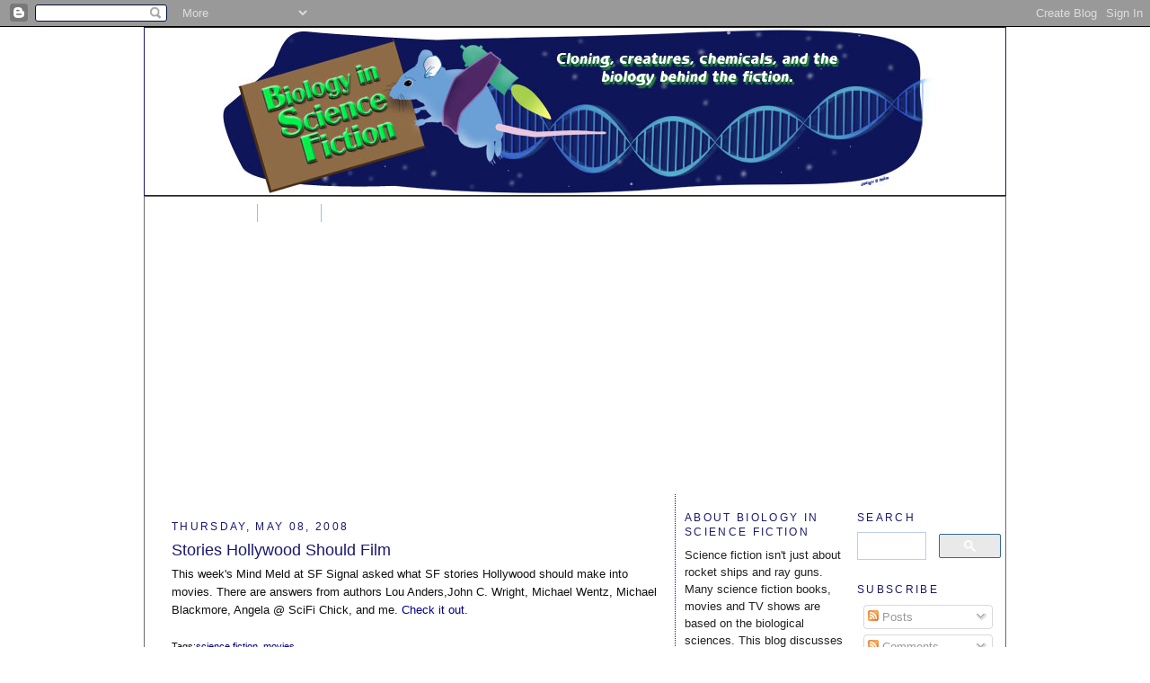

--- FILE ---
content_type: text/html; charset=UTF-8
request_url: https://blog.sciencefictionbiology.com/2008/05/stories-hollywood-should-film.html
body_size: 14563
content:
<!DOCTYPE html>
<html dir='ltr' xmlns='http://www.w3.org/1999/xhtml' xmlns:b='http://www.google.com/2005/gml/b' xmlns:data='http://www.google.com/2005/gml/data' xmlns:expr='http://www.google.com/2005/gml/expr'>
<head>
<link href='https://www.blogger.com/static/v1/widgets/2944754296-widget_css_bundle.css' rel='stylesheet' type='text/css'/>
<meta content='text/html; charset=UTF-8' http-equiv='Content-Type'/>
<meta content='blogger' name='generator'/>
<link href='https://blog.sciencefictionbiology.com/favicon.ico' rel='icon' type='image/x-icon'/>
<link href='https://blog.sciencefictionbiology.com/2008/05/stories-hollywood-should-film.html' rel='canonical'/>
<link rel="alternate" type="application/atom+xml" title="Biology in Science Fiction - Atom" href="https://blog.sciencefictionbiology.com/feeds/posts/default" />
<link rel="alternate" type="application/rss+xml" title="Biology in Science Fiction - RSS" href="https://blog.sciencefictionbiology.com/feeds/posts/default?alt=rss" />
<link rel="service.post" type="application/atom+xml" title="Biology in Science Fiction - Atom" href="https://www.blogger.com/feeds/34970069/posts/default" />

<link rel="alternate" type="application/atom+xml" title="Biology in Science Fiction - Atom" href="https://blog.sciencefictionbiology.com/feeds/4486861799596925610/comments/default" />
<!--Can't find substitution for tag [blog.ieCssRetrofitLinks]-->
<meta content='https://blog.sciencefictionbiology.com/2008/05/stories-hollywood-should-film.html' property='og:url'/>
<meta content='Stories Hollywood Should Film' property='og:title'/>
<meta content='The biological science behind the science fiction: cloning, creatures, chemicals and more.' property='og:description'/>
<meta content='nsgrwVnVDlGtHqndAShOlVfFc5cfMgS7u6zEkW5waZw=' name='verify-v1'/>
<meta content='-g810c2yPZfveHg6swPAoFPjvoSZabq_jw4udAunllY' name='google-site-verification'/>
<meta content='-g810c2yPZfveHg6swPAoFPjvoSZabq_jw4udAunllY' name='google-site-verification'/>
<meta content='pkolm' property='fb:admins'/>
<title>Biology in Science Fiction: Stories Hollywood Should Film</title>
<style id='page-skin-1' type='text/css'><!--
/*
-----------------------------------------------
Blogger Template Style
Name:     Minima
Designer: Douglas Bowman
URL:      www.stopdesign.com
Date:     26 Feb 2004
Updated by: Blogger Team
Modified by: Peggy Kolm
Three column layout code: http://www.thebeginnersbloggingguide.com/2008/05/step-2-converting-blogger-minima.html
----------------------------------------------- */
/* Variable definitions
====================
<Variable name="bgcolor" description="Page Background Color"
type="color" default="#fff">
<Variable name="headerbgcolor" description="Header Background Color"
type="color" default="#fff">
<Variable name="outerheaderbgcolor" description="Outer Header Background Color"
type="color" default="#fff">
<Variable name="contentbgcolor" description="Content Background Color"
type="color" default="#fff">
<Variable name="textcolor" description="Text Color"
type="color" default="#111">
<Variable name="linkcolor" description="Link Color"
type="color" default="#58a">
<Variable name="pagetitlecolor" description="Blog Title Color"
type="color" default="#666">
<Variable name="descriptioncolor" description="Blog Description Color"
type="color" default="#999">
<Variable name="titlecolor" description="Post Title Color"
type="color" default="#c60">
<Variable name="bordercolor" description="Border Color"
type="color" default="#ccc">
<Variable name="sidebarbgcolor" description="Sidebar Background Color"
type="color" default="#fff">
<Variable name="sidebarcolor" description="Sidebar Title Color"
type="color" default="#999">
<Variable name="sidebartextcolor" description="Sidebar Text Color"
type="color" default="#222">
<Variable name="visitedlinkcolor" description="Visited Link Color"
type="color" default="#5d5d5d">
<Variable name="bodyfont" description="Text Font"
type="font" default="normal normal 100% Georgia, Serif">
<Variable name="headerfont" description="Sidebar Title Font"
type="font"
default="normal normal 90% 'Trebuchet MS',Trebuchet,Arial,Verdana,Sans-serif">
<Variable name="pagetitlefont" description="Blog Title Font"
type="font"
default="normal normal 200% Georgia, Serif">
<Variable name="descriptionfont" description="Blog Description Font"
type="font"
default="normal normal 78% 'Trebuchet MS', Trebuchet, Arial, Verdana, Sans-serif">
<Variable name="postfooterfont" description="Post Footer Font"
type="font"
default="normal normal 78% 'Trebuchet MS', Trebuchet, Arial, Verdana, Sans-serif">
<Variable name="startSide" description="Side where text starts in blog language"
type="automatic" default="left">
<Variable name="endSide" description="Side where text ends in blog language"
type="automatic" default="right">
*/
/* Use this with templates/template-twocol.html */
body, .body-fauxcolumn-outer {
background:#ffffff;
margin:0;
color:#111111;
background-image: url(https://lh3.googleusercontent.com/blogger_img_proxy/AEn0k_tGklPozfCiC_Rpk36gr90cwTngV7DNaklv-uY8FhNw76inne7mDd4pHogqUcAPOiSgF36AUvHm3Q_i_Vmzqt-e-a9lXQ9e32Fu-8RpWVSMOFiMVAo1SDxcyzBis_GaBHf3SA=s0-d);
background-repeat: repeat-x;
font:x-small Georgia Serif;
font-size/* */:/**/small;
font-size: /**/small;
text-align: center;
}
a:link {
color:#00008b;
text-decoration:none;
}
a:visited {
color:#5d5d5d;
text-decoration:none;
}
a:hover {
color:#191970;
text-decoration:underline;
}
a img {
border-width:0;
}
/* Header
-----------------------------------------------
*/
#header-wrapper {
width:958px;
margin:0 px;
border:1px solid #191970;
background: #191970;
}
#header-inner {
background-position: center;
margin-left: auto;
margin-right: auto;
}
#header {
margin: 0px;
padding: 0px 0px 0px 0px;
text-align: center;
color:#666666;
background:#ffffff;
}
#header h1 {
margin:5px 5px 0;
padding:15px 20px .25em;
line-height:1.2em;
text-transform:uppercase;
letter-spacing:.2em;
font: normal normal 200% Verdana, sans-serif;
}
#header a {
color:#666666;
text-decoration:none;
}
#header a:hover {
color:#666666;
}
#header .description {
margin:0 5px 5px;
padding:0 20px 15px;
max-width:700px;
text-transform:uppercase;
letter-spacing:.2em;
line-height: 1.4em;
font: normal normal 78% Verdana, sans-serif;
color: #999999;
}
#header img {
margin-left: auto;
margin-right: auto;
}
/*navigation menu to main site
----------------------------------------------- */
#menu            { color: white; font: bold 18px/36px Arial;  background: url(https://lh3.googleusercontent.com/blogger_img_proxy/AEn0k_uTjoy9hLAwOq7ws1cQZEIX8ZVyZXVbjX3fApHhQeSkX4wR0wHLutWT4KQyRZGjyvYUgfOhdzVYCeUUje-T2RLXAm3Dn_toSfOLNOpf1VknMnDGLThIaLDCyYmI7BwO6tCc=s0-d); float: none; padding: 0px; }
#menu a {
color:#fff;
}
#menu li { display: inline; padding-right:15px; padding-left:15px; border-right:1px solid #91C4E1; }
#menu li a {
color:#fff;
}
#menu li a:hover { color: #0F3C64; text-decoration: none;}
#menu ul {    list-style: none;    margin: 0;}
/*clearance div class for 3 column
----------------------------------------------- */
.clear {
clear: both;
display: block;
overflow: hidden;
width: 0;
height: 0;
}
/* Outer-Wrapper
----------------------------------------------- */
#content-wrapper {
border: solid thin #696969;
width: 965 px;
}
#outer-wrapper {
width: 960px;
margin:0 auto;
padding:0px;
text-align:left;
background: #ffffff;
font: normal normal 100% Tahoma, sans-serif;
}
#main-wrapper {
width: 550px;
float: left;
background: #ffffff;
margin-right: 0px;
margin-left: 10px;
padding: 10px 10px 0 20px;
word-wrap: break-word; /* fix for long text breaking sidebar float in IE */
overflow: hidden;     /* fix for long non-text content breaking IE sidebar float */
}
#sidebar-wrapper {
width: 180px;
float: left;
padding: 0px 5px 0px 10px;
background: #ffffff;
border-left:1px dotted #191970;
word-wrap: break-word; /* fix for long text breaking sidebar float in IE */
overflow: hidden;      /* fix for long non-text content breaking IE sidebar float */
}
#newsidebar-wrapper {
width: 160px;
margin-left: 5px;
margin-right: 5px;
float: right;
border-left:none;
word-wrap: nowrap; /* fix for long text breaking sidebar float in IE */
overflow: hidden; /* fix for long non-text content breaking IE sidebar float */
}
/* Headings
----------------------------------------------- */
h2 {
margin:1.5em 0 .75em;
font:normal normal 90% Verdana, sans-serif;
line-height: 1.4em;
text-transform:uppercase;
letter-spacing:.2em;
color:#191970;
}
/* Posts
-----------------------------------------------
*/
h2.date-header {
margin:1.5em 0 .5em;
}
.post {
margin:.5em 0 1.5em;
border-bottom:1px dotted #191970;
padding-bottom:1.5em;
}
.post h3 {
margin:.25em 0 0;
padding:0 0 4px;
font-size:140%;
font-weight:normal;
line-height:1.4em;
color:#191970;
}
.post h3 a, .post h3 a:visited, .post h3 strong {
display:block;
text-decoration:none;
color:#191970;
font-weight:normal;
}
.post h3 strong, .post h3 a:hover {
color:#111111;
}
.post-body {
margin:0 0 .75em;
line-height:1.6em;
}
.post-body blockquote {
line-height:1.3em;
}
.post-footer {
margin: .75em 0;
color:#191970;
text-transform:uppercase;
letter-spacing:.1em;
font: normal normal 78% Verdana, sans-serif;
line-height: 1.4em;
}
.comment-link {
margin-left:.6em;
}
.post img {
padding:4px;
border:0px solid #191970;
}
.post blockquote {
margin:1em 20px;
}
.post blockquote p {
margin:.75em 0;
}
.post li {
padding-top:5px;
}
/* Comments
----------------------------------------------- */
#comments h4 {
margin:1em 0;
font-weight: bold;
line-height: 1.4em;
text-transform:uppercase;
letter-spacing:.2em;
color: #191970;
}
#comments-block {
margin:1em 0 1.5em;
line-height:1.6em;
}
#comments-block .comment-author {
margin:.5em 0;
}
#comments-block .comment-body {
margin:.25em 0 0;
}
#comments-block .comment-footer {
margin:-.25em 0 2em;
line-height: 1.4em;
text-transform:uppercase;
letter-spacing:.1em;
}
#comments-block .comment-body p {
margin:0 0 .75em;
}
.deleted-comment {
font-style:italic;
color:gray;
}
#blog-pager-newer-link {
float: left;
}
#blog-pager-older-link {
float: right;
}
#blog-pager {
text-align: center;
}
.feed-links {
clear: both;
line-height: 2.5em;
}
/* Sidebar Content
----------------------------------------------- */
.sidebar {
color: #222222;
line-height: 1.5em;
}
.sidebar ul {
list-style:none;
margin:0 0 0;
padding:0 0 0;
}
.sidebar li {
margin:0;
padding-top:0;
padding-right:0;
padding-bottom:.25em;
padding-left:10px;
text-indent:-7px;
line-height:1.5em;
}
.main .widget {
margin:0 0 1.5em;
padding:0 0 1.5em;
}
.sidebar .widget {
margin:0 0 .25em;
padding:0 0 .25em;
}
.main .Blog {
border-bottom-width: 0;
}
/* Profile
----------------------------------------------- */
.profile-img {
float: left;
margin-top: 0;
margin-right: 5px;
margin-bottom: 5px;
margin-left: 0;
padding: 4px;
border: 1px solid #191970;
}
.profile-data {
margin:0;
text-transform:uppercase;
letter-spacing:.1em;
font: normal normal 78% Verdana, sans-serif;
color: #191970;
font-weight: bold;
line-height: 1.6em;
}
.profile-datablock {
margin:.5em 0 .5em;
}
.profile-textblock {
margin: 0.5em 0;
line-height: 1.6em;
}
.profile-link {
font: normal normal 78% Verdana, sans-serif;
text-transform: uppercase;
letter-spacing: .1em;
}
/* Footer
----------------------------------------------- */
#footer {
width:960px;
clear:both;
margin:0 auto;
padding-top:15px;
line-height: 1.6em;
text-transform:uppercase;
letter-spacing:.1em;
text-align: center;
}

--></style>
<!-- Cookie Consent -->
<script>
  cookieOptions = {msg: "This site uses cookies to deliver its services, to analyze traffic, and potentially to personalize ads. Your IP address and user-agent are shared with Google along with performance and security metrics to ensure quality of service, generate usage statistics, detect and address abuse, and to improve Google products. Learn more to change your cookie and privacy settings for Google and other third party service providers. By using this site, you agree to its use of cookies and other data.",link: "https://blog.sciencefictionbiology.com/p/privacy-policy.html",close: "Got it!",learn: "Learn more" };</script>
<link href='https://www.blogger.com/dyn-css/authorization.css?targetBlogID=34970069&amp;zx=b6ca2522-97df-46ce-849c-87d0eeadb318' media='none' onload='if(media!=&#39;all&#39;)media=&#39;all&#39;' rel='stylesheet'/><noscript><link href='https://www.blogger.com/dyn-css/authorization.css?targetBlogID=34970069&amp;zx=b6ca2522-97df-46ce-849c-87d0eeadb318' rel='stylesheet'/></noscript>
<meta name='google-adsense-platform-account' content='ca-host-pub-1556223355139109'/>
<meta name='google-adsense-platform-domain' content='blogspot.com'/>

<!-- data-ad-client=ca-pub-9683406019363413 -->

</head>
<body>
<div class='navbar section' id='navbar'><div class='widget Navbar' data-version='1' id='Navbar1'><script type="text/javascript">
    function setAttributeOnload(object, attribute, val) {
      if(window.addEventListener) {
        window.addEventListener('load',
          function(){ object[attribute] = val; }, false);
      } else {
        window.attachEvent('onload', function(){ object[attribute] = val; });
      }
    }
  </script>
<div id="navbar-iframe-container"></div>
<script type="text/javascript" src="https://apis.google.com/js/platform.js"></script>
<script type="text/javascript">
      gapi.load("gapi.iframes:gapi.iframes.style.bubble", function() {
        if (gapi.iframes && gapi.iframes.getContext) {
          gapi.iframes.getContext().openChild({
              url: 'https://www.blogger.com/navbar/34970069?po\x3d4486861799596925610\x26origin\x3dhttps://blog.sciencefictionbiology.com',
              where: document.getElementById("navbar-iframe-container"),
              id: "navbar-iframe"
          });
        }
      });
    </script><script type="text/javascript">
(function() {
var script = document.createElement('script');
script.type = 'text/javascript';
script.src = '//pagead2.googlesyndication.com/pagead/js/google_top_exp.js';
var head = document.getElementsByTagName('head')[0];
if (head) {
head.appendChild(script);
}})();
</script>
</div></div>
<div id='fb-root'></div>
<script>(function(d, s, id) {
  var js, fjs = d.getElementsByTagName(s)[0];
  if (d.getElementById(id)) return;
  js = d.createElement(s); js.id = id;
  js.src = "//connect.facebook.net/en_US/all.js#xfbml=1&appId=159354190791834";
  fjs.parentNode.insertBefore(js, fjs);
}(document, 'script', 'facebook-jssdk'));</script>
<div id='outer-wrapper'><div id='wrap2'>
<!-- skip links for text browsers -->
<span id='skiplinks' style='display:none;'>
<a href='#main'>skip to main </a> |
      <a href='#sidebar'>skip to sidebar</a>
</span>
<div id='header-wrapper'>
<div class='header section' id='header'><div class='widget Header' data-version='1' id='Header1'>
<div id='header-inner'>
<a href='https://blog.sciencefictionbiology.com/' style='display: block'>
<img alt='Biology in Science Fiction' height='186px; ' id='Header1_headerimg' src='https://blogger.googleusercontent.com/img/b/R29vZ2xl/AVvXsEgF7wqdYqMPrhnzn7JQ1dRDab85y4qvwvL0i5CY2BWNhOCh9yDrceFmUxLwfPSc3JMxtstA1tqh7KcmzRxyfTb9oopgBIejP51weAPFYEvvot6f2bSvGR3gNYtLH3KiMW5KTnX0bA/s1600/Biology-SciFi-short.jpg' style='display: block' width='800px; '/>
</a>
</div>
</div></div>
</div>
<div id='content-wrapper'>
<div id='menu'>
<ul>
<li><a href='http://www.sciencefictionbiology.com/'> Home </a></li>
<li><a href='http://blog.sciencefictionbiology.com/'> Blog </a></li>
</ul>
</div>
<br/>
<div id='crosscol-wrapper' style='text-align:center'>
<div class='crosscol section' id='crosscol'><div class='widget HTML' data-version='1' id='HTML1'>
<div class='widget-content'>
<!-- Global site tag (gtag.js) - Google Analytics -->
<script async src="https://www.googletagmanager.com/gtag/js?id=UA-92302-13"></script>
<script>
  window.dataLayer = window.dataLayer || [];
  function gtag(){dataLayer.push(arguments);}
  gtag('js', new Date());

  gtag('config', 'UA-92302-13');
</script>
</div>
<div class='clear'></div>
</div><div class='widget HTML' data-version='1' id='HTML8'>
<div class='widget-content'>
<script async src="//pagead2.googlesyndication.com/pagead/js/adsbygoogle.js"></script>
<!-- Bio in Sci Fi Responsive -->
<ins class="adsbygoogle"
     style="display:block"
     data-ad-client="ca-pub-9683406019363413"
     data-ad-slot="7762981076"
     data-ad-format="auto"></ins>
<script>
(adsbygoogle = window.adsbygoogle || []).push({});
</script>
</div>
<div class='clear'></div>
</div></div>
</div>
<div id='main-wrapper'>
<div class='main section' id='main'><div class='widget Blog' data-version='1' id='Blog1'>
<div class='blog-posts hfeed'>

          <div class="date-outer">
        
<h2 class='date-header'><span>Thursday, May 08, 2008</span></h2>

          <div class="date-posts">
        
<div class='post-outer'>
<div class='post hentry uncustomized-post-template'>
<a name='4486861799596925610'></a>
<h3 class='post-title entry-title'>
<a href='https://blog.sciencefictionbiology.com/2008/05/stories-hollywood-should-film.html'>Stories Hollywood Should Film</a>
</h3>
<div class='post-header-line-1'></div>
<div class='post-body entry-content'>
This week's Mind Meld at SF Signal asked what SF stories Hollywood should make into movies. There are answers from authors Lou Anders,John C. Wright,  Michael Wentz, Michael Blackmore, Angela @ SciFi Chick, and me. <a href="http://www.sfsignal.com/archives/006639.html#more">Check it out</a>.<br /><br /><span style="font-size:85%;">Tags:<a href="http://technorati.com/tag/science+fiction" rel="tag">science fiction</a>, <a href="http://technorati.com/tag/movies" rel="tag">movies</a></span>
<div style='clear: both;'></div>
</div>
<div class='post-footer'>
<div class='post-share-buttons'>
<a class='goog-inline-block share-button sb-email' href='https://www.blogger.com/share-post.g?blogID=34970069&postID=4486861799596925610&target=email' target='_blank' title='Email This'><span class='share-button-link-text'>Email This</span></a><a class='goog-inline-block share-button sb-blog' href='https://www.blogger.com/share-post.g?blogID=34970069&postID=4486861799596925610&target=blog' onclick='window.open(this.href, "_blank", "height=270,width=475"); return false;' target='_blank' title='BlogThis!'><span class='share-button-link-text'>BlogThis!</span></a><a class='goog-inline-block share-button sb-twitter' href='https://www.blogger.com/share-post.g?blogID=34970069&postID=4486861799596925610&target=twitter' target='_blank' title='Share to X'><span class='share-button-link-text'>Share to X</span></a><a class='goog-inline-block share-button sb-facebook' href='https://www.blogger.com/share-post.g?blogID=34970069&postID=4486861799596925610&target=facebook' onclick='window.open(this.href, "_blank", "height=430,width=640"); return false;' target='_blank' title='Share to Facebook'><span class='share-button-link-text'>Share to Facebook</span></a><a class='goog-inline-block share-button sb-pinterest' href='https://www.blogger.com/share-post.g?blogID=34970069&postID=4486861799596925610&target=pinterest' target='_blank' title='Share to Pinterest'><span class='share-button-link-text'>Share to Pinterest</span></a>
</div>
<div class='post-footer-line post-footer-line-1'>
<span class='post-author vcard'>
</span>
<span class='post-timestamp'>
at
<a class='timestamp-link' href='https://blog.sciencefictionbiology.com/2008/05/stories-hollywood-should-film.html' rel='bookmark' title='permanent link'><abbr class='published' title='2008-05-08T23:30:00-07:00'>11:30 PM</abbr></a>
</span>
<span class='reaction-buttons'>
</span>
<span class='star-ratings'>
</span>
<span class='post-comment-link'>
</span>
<span class='post-backlinks post-comment-link'>
</span>
<span class='post-icons'>
<span class='item-action'>
<a href='https://www.blogger.com/email-post/34970069/4486861799596925610' title='Email Post'>
<img alt="" class="icon-action" height="13" src="//www.blogger.com/img/icon18_email.gif" width="18">
</a>
</span>
<span class='item-control blog-admin pid-1462633308'>
<a href='https://www.blogger.com/post-edit.g?blogID=34970069&postID=4486861799596925610&from=pencil' title='Edit Post'>
<img alt='' class='icon-action' height='18' src='https://resources.blogblog.com/img/icon18_edit_allbkg.gif' width='18'/>
</a>
</span>
</span>
</div>
<div class='post-footer-line post-footer-line-2'>
<span class='post-labels'>
Categories:
<a href='https://blog.sciencefictionbiology.com/search/label/movies' rel='tag'>movies</a>
</span>
</div>
<div class='post-footer-line post-footer-line-3'>
<span class='post-location'>
</span>
</div>
</div>
</div>
<div class='comments' id='comments'>
<a name='comments'></a>
<h4>1 comment:</h4>
<div class='comments-content'>
<script async='async' src='' type='text/javascript'></script>
<script type='text/javascript'>
    (function() {
      var items = null;
      var msgs = null;
      var config = {};

// <![CDATA[
      var cursor = null;
      if (items && items.length > 0) {
        cursor = parseInt(items[items.length - 1].timestamp) + 1;
      }

      var bodyFromEntry = function(entry) {
        var text = (entry &&
                    ((entry.content && entry.content.$t) ||
                     (entry.summary && entry.summary.$t))) ||
            '';
        if (entry && entry.gd$extendedProperty) {
          for (var k in entry.gd$extendedProperty) {
            if (entry.gd$extendedProperty[k].name == 'blogger.contentRemoved') {
              return '<span class="deleted-comment">' + text + '</span>';
            }
          }
        }
        return text;
      }

      var parse = function(data) {
        cursor = null;
        var comments = [];
        if (data && data.feed && data.feed.entry) {
          for (var i = 0, entry; entry = data.feed.entry[i]; i++) {
            var comment = {};
            // comment ID, parsed out of the original id format
            var id = /blog-(\d+).post-(\d+)/.exec(entry.id.$t);
            comment.id = id ? id[2] : null;
            comment.body = bodyFromEntry(entry);
            comment.timestamp = Date.parse(entry.published.$t) + '';
            if (entry.author && entry.author.constructor === Array) {
              var auth = entry.author[0];
              if (auth) {
                comment.author = {
                  name: (auth.name ? auth.name.$t : undefined),
                  profileUrl: (auth.uri ? auth.uri.$t : undefined),
                  avatarUrl: (auth.gd$image ? auth.gd$image.src : undefined)
                };
              }
            }
            if (entry.link) {
              if (entry.link[2]) {
                comment.link = comment.permalink = entry.link[2].href;
              }
              if (entry.link[3]) {
                var pid = /.*comments\/default\/(\d+)\?.*/.exec(entry.link[3].href);
                if (pid && pid[1]) {
                  comment.parentId = pid[1];
                }
              }
            }
            comment.deleteclass = 'item-control blog-admin';
            if (entry.gd$extendedProperty) {
              for (var k in entry.gd$extendedProperty) {
                if (entry.gd$extendedProperty[k].name == 'blogger.itemClass') {
                  comment.deleteclass += ' ' + entry.gd$extendedProperty[k].value;
                } else if (entry.gd$extendedProperty[k].name == 'blogger.displayTime') {
                  comment.displayTime = entry.gd$extendedProperty[k].value;
                }
              }
            }
            comments.push(comment);
          }
        }
        return comments;
      };

      var paginator = function(callback) {
        if (hasMore()) {
          var url = config.feed + '?alt=json&v=2&orderby=published&reverse=false&max-results=50';
          if (cursor) {
            url += '&published-min=' + new Date(cursor).toISOString();
          }
          window.bloggercomments = function(data) {
            var parsed = parse(data);
            cursor = parsed.length < 50 ? null
                : parseInt(parsed[parsed.length - 1].timestamp) + 1
            callback(parsed);
            window.bloggercomments = null;
          }
          url += '&callback=bloggercomments';
          var script = document.createElement('script');
          script.type = 'text/javascript';
          script.src = url;
          document.getElementsByTagName('head')[0].appendChild(script);
        }
      };
      var hasMore = function() {
        return !!cursor;
      };
      var getMeta = function(key, comment) {
        if ('iswriter' == key) {
          var matches = !!comment.author
              && comment.author.name == config.authorName
              && comment.author.profileUrl == config.authorUrl;
          return matches ? 'true' : '';
        } else if ('deletelink' == key) {
          return config.baseUri + '/comment/delete/'
               + config.blogId + '/' + comment.id;
        } else if ('deleteclass' == key) {
          return comment.deleteclass;
        }
        return '';
      };

      var replybox = null;
      var replyUrlParts = null;
      var replyParent = undefined;

      var onReply = function(commentId, domId) {
        if (replybox == null) {
          // lazily cache replybox, and adjust to suit this style:
          replybox = document.getElementById('comment-editor');
          if (replybox != null) {
            replybox.height = '250px';
            replybox.style.display = 'block';
            replyUrlParts = replybox.src.split('#');
          }
        }
        if (replybox && (commentId !== replyParent)) {
          replybox.src = '';
          document.getElementById(domId).insertBefore(replybox, null);
          replybox.src = replyUrlParts[0]
              + (commentId ? '&parentID=' + commentId : '')
              + '#' + replyUrlParts[1];
          replyParent = commentId;
        }
      };

      var hash = (window.location.hash || '#').substring(1);
      var startThread, targetComment;
      if (/^comment-form_/.test(hash)) {
        startThread = hash.substring('comment-form_'.length);
      } else if (/^c[0-9]+$/.test(hash)) {
        targetComment = hash.substring(1);
      }

      // Configure commenting API:
      var configJso = {
        'maxDepth': config.maxThreadDepth
      };
      var provider = {
        'id': config.postId,
        'data': items,
        'loadNext': paginator,
        'hasMore': hasMore,
        'getMeta': getMeta,
        'onReply': onReply,
        'rendered': true,
        'initComment': targetComment,
        'initReplyThread': startThread,
        'config': configJso,
        'messages': msgs
      };

      var render = function() {
        if (window.goog && window.goog.comments) {
          var holder = document.getElementById('comment-holder');
          window.goog.comments.render(holder, provider);
        }
      };

      // render now, or queue to render when library loads:
      if (window.goog && window.goog.comments) {
        render();
      } else {
        window.goog = window.goog || {};
        window.goog.comments = window.goog.comments || {};
        window.goog.comments.loadQueue = window.goog.comments.loadQueue || [];
        window.goog.comments.loadQueue.push(render);
      }
    })();
// ]]>
  </script>
<div id='comment-holder'>
<div class="comment-thread toplevel-thread"><ol id="top-ra"><li class="comment" id="c8963225261904828147"><div class="avatar-image-container"><img src="//www.blogger.com/img/blogger_logo_round_35.png" alt=""/></div><div class="comment-block"><div class="comment-header"><cite class="user"><a href="https://www.blogger.com/profile/02231261732951391013" rel="nofollow">Arvind Mishra</a></cite><span class="icon user "></span><span class="datetime secondary-text"><a rel="nofollow" href="https://blog.sciencefictionbiology.com/2008/05/stories-hollywood-should-film.html?showComment=1210355580000#c8963225261904828147">10:53 AM</a></span></div><p class="comment-content">Solid recommendations Peggy !<br>But why dollar minting film industry should be interested in any body's subtle feelings/nostalgia ! Million dollar question is whether it could make the film hit at box office ?<br>They are badly behind money only, why then allow any one of the lot  to make mockery of candid proposals as such !</p><span class="comment-actions secondary-text"><a class="comment-reply" target="_self" data-comment-id="8963225261904828147">Reply</a><span class="item-control blog-admin blog-admin pid-1873181140"><a target="_self" href="https://www.blogger.com/comment/delete/34970069/8963225261904828147">Delete</a></span></span></div><div class="comment-replies"><div id="c8963225261904828147-rt" class="comment-thread inline-thread hidden"><span class="thread-toggle thread-expanded"><span class="thread-arrow"></span><span class="thread-count"><a target="_self">Replies</a></span></span><ol id="c8963225261904828147-ra" class="thread-chrome thread-expanded"><div></div><div id="c8963225261904828147-continue" class="continue"><a class="comment-reply" target="_self" data-comment-id="8963225261904828147">Reply</a></div></ol></div></div><div class="comment-replybox-single" id="c8963225261904828147-ce"></div></li></ol><div id="top-continue" class="continue"><a class="comment-reply" target="_self">Add comment</a></div><div class="comment-replybox-thread" id="top-ce"></div><div class="loadmore hidden" data-post-id="4486861799596925610"><a target="_self">Load more...</a></div></div>
</div>
</div>
<p class='comment-footer'>
<div class='comment-form'>
<a name='comment-form'></a>
<p>I&#39;ve turned on comment moderation on posts older than 30 days. Your (non-spammy) comment should appear when I&#39;ve had a chance to review it.</p>
<a href='https://www.blogger.com/comment/frame/34970069?po=4486861799596925610&hl=en&saa=85391&origin=https://blog.sciencefictionbiology.com' id='comment-editor-src'></a>
<iframe allowtransparency='true' class='blogger-iframe-colorize blogger-comment-from-post' frameborder='0' height='410px' id='comment-editor' name='comment-editor' src='' width='100%'></iframe>
<script src='https://www.blogger.com/static/v1/jsbin/2830521187-comment_from_post_iframe.js' type='text/javascript'></script>
<script type='text/javascript'>
      BLOG_CMT_createIframe('https://www.blogger.com/rpc_relay.html');
    </script>
</div>
</p>
<div id='backlinks-container'>
<div id='Blog1_backlinks-container'>
</div>
</div>
</div>
</div>
<div class='inline-ad'>
</div>

        </div></div>
      
</div>
<div class='blog-pager' id='blog-pager'>
<span id='blog-pager-newer-link'>
<a class='blog-pager-newer-link' href='https://blog.sciencefictionbiology.com/2008/05/artifical-womb-vs-human-uterus.html' id='Blog1_blog-pager-newer-link' title='Newer Post'>Newer Post</a>
</span>
<span id='blog-pager-older-link'>
<a class='blog-pager-older-link' href='https://blog.sciencefictionbiology.com/2008/05/aliens-at-montreal-science-centre.html' id='Blog1_blog-pager-older-link' title='Older Post'>Older Post</a>
</span>
<a class='home-link' href='https://blog.sciencefictionbiology.com/'>Home</a>
</div>
<div class='clear'></div>
<div class='post-feeds'>
<div class='feed-links'>
Subscribe to:
<a class='feed-link' href='https://blog.sciencefictionbiology.com/feeds/4486861799596925610/comments/default' target='_blank' type='application/atom+xml'>Post Comments (Atom)</a>
</div>
</div>
</div><div class='widget Text' data-version='1' id='Text4'>
<div class='widget-content'>
Note: Links to Amazon.com are affiliate links. As an Amazon Associate I earn from qualifying purchases.
</div>
<div class='clear'></div>
</div></div>
</div>
<div id='sidebar-wrapper'>
<div class='sidebar section' id='sidebar'><div class='widget Text' data-version='1' id='Text2'>
<h2 class='title'>About Biology in Science Fiction</h2>
<div class='widget-content'>
Science fiction isn't just about rocket ships and ray guns. Many science fiction books, movies and TV shows are based on the biological sciences. This blog discusses cloning, genetic engineering, mutant monsters, longevity treatments and all the other biology behind the fiction.
</div>
<div class='clear'></div>
</div><div class='widget TextList' data-version='1' id='TextList1'>
<h2>Pages</h2>
<div class='widget-content'>
<ul>
<li><a href="http://blog.sciencefictionbiology.com/" target="_new">Home</a></li>
<li><a href="http://blog.sciencefictionbiology.com/p/recommended-links.html" target="_new">Recommended Sites</a></li>
<li><a href="http://sciencefictionbiology.com/directory/free-science-fiction-other-online-sources/" target="_new">Free Science Fiction Online Sources</a></li>
<li><a href="http://blog.sciencefictionbiology.com/p/honorable-mentions.html" target="_new">Honorable Mentions</a></li>
</ul>
<div class='clear'></div>
</div>
</div><div class='widget Label' data-version='1' id='Label1'>
<h2>Categories</h2>
<div class='widget-content'>
<br/>
<select onchange='location=this.options[this.selectedIndex].value;' style='width:175px; background-color:#fff; color:#000;'>
<option>Select a label</option>
<option value='https://blog.sciencefictionbiology.com/search/label/about%20science%20fiction'>about science fiction
         (8)
      </option>
<option value='https://blog.sciencefictionbiology.com/search/label/about%20this%20site'>about this site
         (3)
      </option>
<option value='https://blog.sciencefictionbiology.com/search/label/aliens%20and%20monsters'>aliens and monsters
         (100)
      </option>
<option value='https://blog.sciencefictionbiology.com/search/label/anatomy%20and%20physiology'>anatomy and physiology
         (59)
      </option>
<option value='https://blog.sciencefictionbiology.com/search/label/animal-made%20materials'>animal-made materials
         (10)
      </option>
<option value='https://blog.sciencefictionbiology.com/search/label/anthropology'>anthropology
         (7)
      </option>
<option value='https://blog.sciencefictionbiology.com/search/label/art'>art
         (10)
      </option>
<option value='https://blog.sciencefictionbiology.com/search/label/audio'>audio
         (10)
      </option>
<option value='https://blog.sciencefictionbiology.com/search/label/behavior'>behavior
         (25)
      </option>
<option value='https://blog.sciencefictionbiology.com/search/label/biochemistry'>biochemistry
         (5)
      </option>
<option value='https://blog.sciencefictionbiology.com/search/label/biochips%20and%20human-machine%20interfaces'>biochips and human-machine interfaces
         (26)
      </option>
<option value='https://blog.sciencefictionbiology.com/search/label/biofuturism'>biofuturism
         (2)
      </option>
<option value='https://blog.sciencefictionbiology.com/search/label/biotechnology'>biotechnology
         (42)
      </option>
<option value='https://blog.sciencefictionbiology.com/search/label/botany'>botany
         (27)
      </option>
<option value='https://blog.sciencefictionbiology.com/search/label/Can%20you%20identify%20this%3F'>Can you identify this?
         (1)
      </option>
<option value='https://blog.sciencefictionbiology.com/search/label/cartoons%20and%20comics'>cartoons and comics
         (21)
      </option>
<option value='https://blog.sciencefictionbiology.com/search/label/celebrations'>celebrations
         (1)
      </option>
<option value='https://blog.sciencefictionbiology.com/search/label/cloning'>cloning
         (50)
      </option>
<option value='https://blog.sciencefictionbiology.com/search/label/commentary'>commentary
         (7)
      </option>
<option value='https://blog.sciencefictionbiology.com/search/label/contests'>contests
         (5)
      </option>
<option value='https://blog.sciencefictionbiology.com/search/label/conventions'>conventions
         (10)
      </option>
<option value='https://blog.sciencefictionbiology.com/search/label/cryobiology'>cryobiology
         (6)
      </option>
<option value='https://blog.sciencefictionbiology.com/search/label/ecology'>ecology
         (35)
      </option>
<option value='https://blog.sciencefictionbiology.com/search/label/education'>education
         (9)
      </option>
<option value='https://blog.sciencefictionbiology.com/search/label/events'>events
         (4)
      </option>
<option value='https://blog.sciencefictionbiology.com/search/label/evolution'>evolution
         (97)
      </option>
<option value='https://blog.sciencefictionbiology.com/search/label/free%20fiction'>free fiction
         (127)
      </option>
<option value='https://blog.sciencefictionbiology.com/search/label/future%20predictions'>future predictions
         (19)
      </option>
<option value='https://blog.sciencefictionbiology.com/search/label/games'>games
         (5)
      </option>
<option value='https://blog.sciencefictionbiology.com/search/label/genetic%20engineering'>genetic engineering
         (100)
      </option>
<option value='https://blog.sciencefictionbiology.com/search/label/genetics%20and%20mutations'>genetics and mutations
         (79)
      </option>
<option value='https://blog.sciencefictionbiology.com/search/label/gifts'>gifts
         (1)
      </option>
<option value='https://blog.sciencefictionbiology.com/search/label/human-non-human%20hybrids'>human-non-human hybrids
         (9)
      </option>
<option value='https://blog.sciencefictionbiology.com/search/label/humor'>humor
         (17)
      </option>
<option value='https://blog.sciencefictionbiology.com/search/label/intelligence'>intelligence
         (23)
      </option>
<option value='https://blog.sciencefictionbiology.com/search/label/interview'>interview
         (5)
      </option>
<option value='https://blog.sciencefictionbiology.com/search/label/link%20roundup'>link roundup
         (20)
      </option>
<option value='https://blog.sciencefictionbiology.com/search/label/longevity'>longevity
         (27)
      </option>
<option value='https://blog.sciencefictionbiology.com/search/label/medicine'>medicine
         (22)
      </option>
<option value='https://blog.sciencefictionbiology.com/search/label/memory'>memory
         (7)
      </option>
<option value='https://blog.sciencefictionbiology.com/search/label/movies'>movies
         (152)
      </option>
<option value='https://blog.sciencefictionbiology.com/search/label/music%20for%20the%2022nd%20century'>music for the 22nd century
         (3)
      </option>
<option value='https://blog.sciencefictionbiology.com/search/label/neuroscience'>neuroscience
         (71)
      </option>
<option value='https://blog.sciencefictionbiology.com/search/label/novels%20and%20short%20stories'>novels and short stories
         (86)
      </option>
<option value='https://blog.sciencefictionbiology.com/search/label/obituary'>obituary
         (10)
      </option>
<option value='https://blog.sciencefictionbiology.com/search/label/organ%20and%20tissue%20culture'>organ and tissue culture
         (27)
      </option>
<option value='https://blog.sciencefictionbiology.com/search/label/paleontology'>paleontology
         (36)
      </option>
<option value='https://blog.sciencefictionbiology.com/search/label/plays'>plays
         (1)
      </option>
<option value='https://blog.sciencefictionbiology.com/search/label/poetry'>poetry
         (4)
      </option>
<option value='https://blog.sciencefictionbiology.com/search/label/privacy%20policy'>privacy policy
         (1)
      </option>
<option value='https://blog.sciencefictionbiology.com/search/label/race'>race
         (3)
      </option>
<option value='https://blog.sciencefictionbiology.com/search/label/Reef%20Tank%20Guest%20Post'>Reef Tank Guest Post
         (3)
      </option>
<option value='https://blog.sciencefictionbiology.com/search/label/reference'>reference
         (8)
      </option>
<option value='https://blog.sciencefictionbiology.com/search/label/references'>references
         (1)
      </option>
<option value='https://blog.sciencefictionbiology.com/search/label/reproduction'>reproduction
         (16)
      </option>
<option value='https://blog.sciencefictionbiology.com/search/label/reviews'>reviews
         (1)
      </option>
<option value='https://blog.sciencefictionbiology.com/search/label/ScienceOnline09'>ScienceOnline09
         (10)
      </option>
<option value='https://blog.sciencefictionbiology.com/search/label/scientists'>scientists
         (1)
      </option>
<option value='https://blog.sciencefictionbiology.com/search/label/scientists%20on%20SF'>scientists on SF
         (53)
      </option>
<option value='https://blog.sciencefictionbiology.com/search/label/sex%20and%20gender'>sex and gender
         (24)
      </option>
<option value='https://blog.sciencefictionbiology.com/search/label/SF%20authors%20on%20science'>SF authors on science
         (82)
      </option>
<option value='https://blog.sciencefictionbiology.com/search/label/space%20physiology'>space physiology
         (20)
      </option>
<option value='https://blog.sciencefictionbiology.com/search/label/t-shirts'>t-shirts
         (2)
      </option>
<option value='https://blog.sciencefictionbiology.com/search/label/teaching%20science%20with%20fiction'>teaching science with fiction
         (21)
      </option>
<option value='https://blog.sciencefictionbiology.com/search/label/television'>television
         (98)
      </option>
<option value='https://blog.sciencefictionbiology.com/search/label/theater'>theater
         (3)
      </option>
<option value='https://blog.sciencefictionbiology.com/search/label/toys%20and%20gadgets'>toys and gadgets
         (1)
      </option>
<option value='https://blog.sciencefictionbiology.com/search/label/transhumanism'>transhumanism
         (11)
      </option>
<option value='https://blog.sciencefictionbiology.com/search/label/viruses%20and%20microbes'>viruses and microbes
         (59)
      </option>
<option value='https://blog.sciencefictionbiology.com/search/label/web%20series'>web series
         (3)
      </option>
<option value='https://blog.sciencefictionbiology.com/search/label/why%20read'>why read
         (1)
      </option>
<option value='https://blog.sciencefictionbiology.com/search/label/writing%20tips'>writing tips
         (19)
      </option>
<option value='https://blog.sciencefictionbiology.com/search/label/written%20word%3A%20novels'>written word: novels
         (29)
      </option>
<option value='https://blog.sciencefictionbiology.com/search/label/written%20word%3A%20novels%20and%20short%20stories'>written word: novels and short stories
         (48)
      </option>
<option value='https://blog.sciencefictionbiology.com/search/label/written%20word%3A%20short%20fiction'>written word: short fiction
         (25)
      </option>
<option value='https://blog.sciencefictionbiology.com/search/label/zoology'>zoology
         (55)
      </option>
</select>
<div class='clear'></div>
</div>
</div><div class='widget BlogArchive' data-version='1' id='BlogArchive1'>
<h2>Blog Archive</h2>
<div class='widget-content'>
<div id='ArchiveList'>
<div id='BlogArchive1_ArchiveList'>
<select id='BlogArchive1_ArchiveMenu'>
<option value=''>Blog Archive</option>
<option value='https://blog.sciencefictionbiology.com/2012/11/'>November (19)</option>
<option value='https://blog.sciencefictionbiology.com/2012/10/'>October (18)</option>
<option value='https://blog.sciencefictionbiology.com/2012/09/'>September (15)</option>
<option value='https://blog.sciencefictionbiology.com/2012/08/'>August (9)</option>
<option value='https://blog.sciencefictionbiology.com/2012/05/'>May (5)</option>
<option value='https://blog.sciencefictionbiology.com/2012/04/'>April (10)</option>
<option value='https://blog.sciencefictionbiology.com/2012/03/'>March (11)</option>
<option value='https://blog.sciencefictionbiology.com/2012/02/'>February (10)</option>
<option value='https://blog.sciencefictionbiology.com/2012/01/'>January (1)</option>
<option value='https://blog.sciencefictionbiology.com/2011/08/'>August (2)</option>
<option value='https://blog.sciencefictionbiology.com/2011/07/'>July (1)</option>
<option value='https://blog.sciencefictionbiology.com/2011/04/'>April (3)</option>
<option value='https://blog.sciencefictionbiology.com/2011/03/'>March (1)</option>
<option value='https://blog.sciencefictionbiology.com/2011/02/'>February (10)</option>
<option value='https://blog.sciencefictionbiology.com/2011/01/'>January (2)</option>
<option value='https://blog.sciencefictionbiology.com/2010/12/'>December (6)</option>
<option value='https://blog.sciencefictionbiology.com/2010/11/'>November (1)</option>
<option value='https://blog.sciencefictionbiology.com/2010/10/'>October (7)</option>
<option value='https://blog.sciencefictionbiology.com/2010/09/'>September (3)</option>
<option value='https://blog.sciencefictionbiology.com/2010/08/'>August (9)</option>
<option value='https://blog.sciencefictionbiology.com/2010/07/'>July (1)</option>
<option value='https://blog.sciencefictionbiology.com/2010/04/'>April (5)</option>
<option value='https://blog.sciencefictionbiology.com/2010/03/'>March (3)</option>
<option value='https://blog.sciencefictionbiology.com/2010/02/'>February (3)</option>
<option value='https://blog.sciencefictionbiology.com/2010/01/'>January (10)</option>
<option value='https://blog.sciencefictionbiology.com/2009/12/'>December (10)</option>
<option value='https://blog.sciencefictionbiology.com/2009/11/'>November (11)</option>
<option value='https://blog.sciencefictionbiology.com/2009/10/'>October (8)</option>
<option value='https://blog.sciencefictionbiology.com/2009/09/'>September (3)</option>
<option value='https://blog.sciencefictionbiology.com/2009/08/'>August (6)</option>
<option value='https://blog.sciencefictionbiology.com/2009/07/'>July (9)</option>
<option value='https://blog.sciencefictionbiology.com/2009/06/'>June (6)</option>
<option value='https://blog.sciencefictionbiology.com/2009/05/'>May (15)</option>
<option value='https://blog.sciencefictionbiology.com/2009/04/'>April (13)</option>
<option value='https://blog.sciencefictionbiology.com/2009/03/'>March (13)</option>
<option value='https://blog.sciencefictionbiology.com/2009/02/'>February (3)</option>
<option value='https://blog.sciencefictionbiology.com/2009/01/'>January (8)</option>
<option value='https://blog.sciencefictionbiology.com/2008/12/'>December (25)</option>
<option value='https://blog.sciencefictionbiology.com/2008/11/'>November (27)</option>
<option value='https://blog.sciencefictionbiology.com/2008/10/'>October (20)</option>
<option value='https://blog.sciencefictionbiology.com/2008/09/'>September (20)</option>
<option value='https://blog.sciencefictionbiology.com/2008/08/'>August (24)</option>
<option value='https://blog.sciencefictionbiology.com/2008/07/'>July (29)</option>
<option value='https://blog.sciencefictionbiology.com/2008/06/'>June (40)</option>
<option value='https://blog.sciencefictionbiology.com/2008/05/'>May (25)</option>
<option value='https://blog.sciencefictionbiology.com/2008/04/'>April (15)</option>
<option value='https://blog.sciencefictionbiology.com/2008/03/'>March (6)</option>
<option value='https://blog.sciencefictionbiology.com/2008/02/'>February (18)</option>
<option value='https://blog.sciencefictionbiology.com/2008/01/'>January (27)</option>
<option value='https://blog.sciencefictionbiology.com/2007/12/'>December (1)</option>
<option value='https://blog.sciencefictionbiology.com/2007/09/'>September (1)</option>
<option value='https://blog.sciencefictionbiology.com/2007/08/'>August (19)</option>
<option value='https://blog.sciencefictionbiology.com/2007/07/'>July (28)</option>
<option value='https://blog.sciencefictionbiology.com/2007/06/'>June (39)</option>
<option value='https://blog.sciencefictionbiology.com/2007/05/'>May (16)</option>
<option value='https://blog.sciencefictionbiology.com/2007/04/'>April (5)</option>
<option value='https://blog.sciencefictionbiology.com/2007/03/'>March (8)</option>
<option value='https://blog.sciencefictionbiology.com/2007/02/'>February (10)</option>
<option value='https://blog.sciencefictionbiology.com/2007/01/'>January (13)</option>
<option value='https://blog.sciencefictionbiology.com/2006/12/'>December (3)</option>
<option value='https://blog.sciencefictionbiology.com/2006/11/'>November (15)</option>
<option value='https://blog.sciencefictionbiology.com/2006/10/'>October (14)</option>
<option value='https://blog.sciencefictionbiology.com/2006/09/'>September (6)</option>
</select>
</div>
</div>
<div class='clear'></div>
</div>
</div></div>
</div>
<div id='newsidebar-wrapper'>
<div class='sidebar section' id='newsidebar'><div class='widget HTML' data-version='1' id='HTML7'>
<h2 class='title'>Search</h2>
<div class='widget-content'>
<script>
  (function() {
    var cx = 'partner-pub-9683406019363413:5013238869';
    var gcse = document.createElement('script');
    gcse.type = 'text/javascript';
    gcse.async = true;
    gcse.src = 'https://cse.google.com/cse.js?cx=' + cx;
    var s = document.getElementsByTagName('script')[0];
    s.parentNode.insertBefore(gcse, s);
  })();
</script>
<gcse:searchbox-only></gcse:searchbox-only>
</div>
<div class='clear'></div>
</div><div class='widget Subscribe' data-version='1' id='Subscribe1'>
<div style='white-space:nowrap'>
<h2 class='title'>Subscribe</h2>
<div class='widget-content'>
<div class='subscribe-wrapper subscribe-type-POST'>
<div class='subscribe expanded subscribe-type-POST' id='SW_READER_LIST_Subscribe1POST' style='display:none;'>
<div class='top'>
<span class='inner' onclick='return(_SW_toggleReaderList(event, "Subscribe1POST"));'>
<img class='subscribe-dropdown-arrow' src='https://resources.blogblog.com/img/widgets/arrow_dropdown.gif'/>
<img align='absmiddle' alt='' border='0' class='feed-icon' src='https://resources.blogblog.com/img/icon_feed12.png'/>
Posts
</span>
<div class='feed-reader-links'>
<a class='feed-reader-link' href='https://www.netvibes.com/subscribe.php?url=https%3A%2F%2Fblog.sciencefictionbiology.com%2Ffeeds%2Fposts%2Fdefault' target='_blank'>
<img src='https://resources.blogblog.com/img/widgets/subscribe-netvibes.png'/>
</a>
<a class='feed-reader-link' href='https://add.my.yahoo.com/content?url=https%3A%2F%2Fblog.sciencefictionbiology.com%2Ffeeds%2Fposts%2Fdefault' target='_blank'>
<img src='https://resources.blogblog.com/img/widgets/subscribe-yahoo.png'/>
</a>
<a class='feed-reader-link' href='https://blog.sciencefictionbiology.com/feeds/posts/default' target='_blank'>
<img align='absmiddle' class='feed-icon' src='https://resources.blogblog.com/img/icon_feed12.png'/>
                  Atom
                </a>
</div>
</div>
<div class='bottom'></div>
</div>
<div class='subscribe' id='SW_READER_LIST_CLOSED_Subscribe1POST' onclick='return(_SW_toggleReaderList(event, "Subscribe1POST"));'>
<div class='top'>
<span class='inner'>
<img class='subscribe-dropdown-arrow' src='https://resources.blogblog.com/img/widgets/arrow_dropdown.gif'/>
<span onclick='return(_SW_toggleReaderList(event, "Subscribe1POST"));'>
<img align='absmiddle' alt='' border='0' class='feed-icon' src='https://resources.blogblog.com/img/icon_feed12.png'/>
Posts
</span>
</span>
</div>
<div class='bottom'></div>
</div>
</div>
<div class='subscribe-wrapper subscribe-type-PER_POST'>
<div class='subscribe expanded subscribe-type-PER_POST' id='SW_READER_LIST_Subscribe1PER_POST' style='display:none;'>
<div class='top'>
<span class='inner' onclick='return(_SW_toggleReaderList(event, "Subscribe1PER_POST"));'>
<img class='subscribe-dropdown-arrow' src='https://resources.blogblog.com/img/widgets/arrow_dropdown.gif'/>
<img align='absmiddle' alt='' border='0' class='feed-icon' src='https://resources.blogblog.com/img/icon_feed12.png'/>
Comments
</span>
<div class='feed-reader-links'>
<a class='feed-reader-link' href='https://www.netvibes.com/subscribe.php?url=https%3A%2F%2Fblog.sciencefictionbiology.com%2Ffeeds%2F4486861799596925610%2Fcomments%2Fdefault' target='_blank'>
<img src='https://resources.blogblog.com/img/widgets/subscribe-netvibes.png'/>
</a>
<a class='feed-reader-link' href='https://add.my.yahoo.com/content?url=https%3A%2F%2Fblog.sciencefictionbiology.com%2Ffeeds%2F4486861799596925610%2Fcomments%2Fdefault' target='_blank'>
<img src='https://resources.blogblog.com/img/widgets/subscribe-yahoo.png'/>
</a>
<a class='feed-reader-link' href='https://blog.sciencefictionbiology.com/feeds/4486861799596925610/comments/default' target='_blank'>
<img align='absmiddle' class='feed-icon' src='https://resources.blogblog.com/img/icon_feed12.png'/>
                  Atom
                </a>
</div>
</div>
<div class='bottom'></div>
</div>
<div class='subscribe' id='SW_READER_LIST_CLOSED_Subscribe1PER_POST' onclick='return(_SW_toggleReaderList(event, "Subscribe1PER_POST"));'>
<div class='top'>
<span class='inner'>
<img class='subscribe-dropdown-arrow' src='https://resources.blogblog.com/img/widgets/arrow_dropdown.gif'/>
<span onclick='return(_SW_toggleReaderList(event, "Subscribe1PER_POST"));'>
<img align='absmiddle' alt='' border='0' class='feed-icon' src='https://resources.blogblog.com/img/icon_feed12.png'/>
Comments
</span>
</span>
</div>
<div class='bottom'></div>
</div>
</div>
<div style='clear:both'></div>
</div>
</div>
<div class='clear'></div>
</div><div class='widget HTML' data-version='1' id='HTML6'>
<div class='widget-content'>
<p><a href="http://feeds.feedburner.com/BiologyInSFFreeFiction" rel="alternate" type="application/rss+xml"><img alt="" style="vertical-align:middle;border:0" src="https://lh3.googleusercontent.com/blogger_img_proxy/AEn0k_tslb-aSMbTDt1LaQwv4CPl5pwvPRubErFSwUFYPcvl3bMAMwB2buAtDENKN4yFIxNkVQYG9Pket_f-W4uyM0BT2HVBIH1qH36xCYTjL9wDSuSyamoMLm7obLeZUWU=s0-d"></a>&nbsp;<a href="http://feeds.feedburner.com/BiologyInSFFreeFiction" rel="alternate" type="application/rss+xml">Subscribe to the Free Science Fiction with Biology feed</a></p>
</div>
<div class='clear'></div>
</div><div class='widget Text' data-version='1' id='Text3'>
<h2 class='title'>Disclaimer</h2>
<div class='widget-content'>
&#8226; You can assume that the books discussed here were purchased, checked out of the library or read online, unless I explicitly indicate that I received a free review copy.<br /><br />&#8226;  Peggy Kolm is a participant in the Amazon Services LLC Associates Program, an affiliate advertising program designed to provide a means for sites to earn advertising fees by advertising and linking to Amazon.com. As an Amazon Associate I earn from qualifying purchases.<div><br />&#8226; Please see our <a href="http://blog.sciencefictionbiology.com/p/privacy-policy.html">Privacy Policy</a></div>
</div>
<div class='clear'></div>
</div></div>
</div>
<!-- spacer for skins that want sidebar and main to be the same height-->
<div class='clear'>&#160;</div>
</div>
<!-- end content-wrapper -->
<div id='footer-wrapper'>
<div class='footer section' id='footer'><div class='widget Text' data-version='1' id='Text1'>
<div class='widget-content'>
<p>Copyright &#169; 2006-2012 P. Kolm, all rights reserved</p><p><a href="http://sciencefictionbiology.com/privacy_policy.html">Privacy Policy</a></p>
</div>
<div class='clear'></div>
</div></div>
</div>
</div></div>
<!-- end outer-wrapper -->

<script type="text/javascript" src="https://www.blogger.com/static/v1/widgets/3845888474-widgets.js"></script>
<script type='text/javascript'>
window['__wavt'] = 'AOuZoY7IIuC7DN4-Q1XOu9i-wK1j6Ym8ZQ:1768815967476';_WidgetManager._Init('//www.blogger.com/rearrange?blogID\x3d34970069','//blog.sciencefictionbiology.com/2008/05/stories-hollywood-should-film.html','34970069');
_WidgetManager._SetDataContext([{'name': 'blog', 'data': {'blogId': '34970069', 'title': 'Biology in Science Fiction', 'url': 'https://blog.sciencefictionbiology.com/2008/05/stories-hollywood-should-film.html', 'canonicalUrl': 'https://blog.sciencefictionbiology.com/2008/05/stories-hollywood-should-film.html', 'homepageUrl': 'https://blog.sciencefictionbiology.com/', 'searchUrl': 'https://blog.sciencefictionbiology.com/search', 'canonicalHomepageUrl': 'https://blog.sciencefictionbiology.com/', 'blogspotFaviconUrl': 'https://blog.sciencefictionbiology.com/favicon.ico', 'bloggerUrl': 'https://www.blogger.com', 'hasCustomDomain': true, 'httpsEnabled': true, 'enabledCommentProfileImages': true, 'gPlusViewType': 'FILTERED_POSTMOD', 'adultContent': false, 'analyticsAccountNumber': 'UA-92302-13', 'encoding': 'UTF-8', 'locale': 'en', 'localeUnderscoreDelimited': 'en', 'languageDirection': 'ltr', 'isPrivate': false, 'isMobile': false, 'isMobileRequest': false, 'mobileClass': '', 'isPrivateBlog': false, 'isDynamicViewsAvailable': true, 'feedLinks': '\x3clink rel\x3d\x22alternate\x22 type\x3d\x22application/atom+xml\x22 title\x3d\x22Biology in Science Fiction - Atom\x22 href\x3d\x22https://blog.sciencefictionbiology.com/feeds/posts/default\x22 /\x3e\n\x3clink rel\x3d\x22alternate\x22 type\x3d\x22application/rss+xml\x22 title\x3d\x22Biology in Science Fiction - RSS\x22 href\x3d\x22https://blog.sciencefictionbiology.com/feeds/posts/default?alt\x3drss\x22 /\x3e\n\x3clink rel\x3d\x22service.post\x22 type\x3d\x22application/atom+xml\x22 title\x3d\x22Biology in Science Fiction - Atom\x22 href\x3d\x22https://www.blogger.com/feeds/34970069/posts/default\x22 /\x3e\n\n\x3clink rel\x3d\x22alternate\x22 type\x3d\x22application/atom+xml\x22 title\x3d\x22Biology in Science Fiction - Atom\x22 href\x3d\x22https://blog.sciencefictionbiology.com/feeds/4486861799596925610/comments/default\x22 /\x3e\n', 'meTag': '', 'adsenseClientId': 'ca-pub-9683406019363413', 'adsenseHostId': 'ca-host-pub-1556223355139109', 'adsenseHasAds': true, 'adsenseAutoAds': false, 'boqCommentIframeForm': true, 'loginRedirectParam': '', 'view': '', 'dynamicViewsCommentsSrc': '//www.blogblog.com/dynamicviews/4224c15c4e7c9321/js/comments.js', 'dynamicViewsScriptSrc': '//www.blogblog.com/dynamicviews/6e0d22adcfa5abea', 'plusOneApiSrc': 'https://apis.google.com/js/platform.js', 'disableGComments': true, 'interstitialAccepted': false, 'sharing': {'platforms': [{'name': 'Get link', 'key': 'link', 'shareMessage': 'Get link', 'target': ''}, {'name': 'Facebook', 'key': 'facebook', 'shareMessage': 'Share to Facebook', 'target': 'facebook'}, {'name': 'BlogThis!', 'key': 'blogThis', 'shareMessage': 'BlogThis!', 'target': 'blog'}, {'name': 'X', 'key': 'twitter', 'shareMessage': 'Share to X', 'target': 'twitter'}, {'name': 'Pinterest', 'key': 'pinterest', 'shareMessage': 'Share to Pinterest', 'target': 'pinterest'}, {'name': 'Email', 'key': 'email', 'shareMessage': 'Email', 'target': 'email'}], 'disableGooglePlus': true, 'googlePlusShareButtonWidth': 0, 'googlePlusBootstrap': '\x3cscript type\x3d\x22text/javascript\x22\x3ewindow.___gcfg \x3d {\x27lang\x27: \x27en\x27};\x3c/script\x3e'}, 'hasCustomJumpLinkMessage': false, 'jumpLinkMessage': 'Read more', 'pageType': 'item', 'postId': '4486861799596925610', 'pageName': 'Stories Hollywood Should Film', 'pageTitle': 'Biology in Science Fiction: Stories Hollywood Should Film', 'metaDescription': ''}}, {'name': 'features', 'data': {}}, {'name': 'messages', 'data': {'edit': 'Edit', 'linkCopiedToClipboard': 'Link copied to clipboard!', 'ok': 'Ok', 'postLink': 'Post Link'}}, {'name': 'template', 'data': {'name': 'custom', 'localizedName': 'Custom', 'isResponsive': false, 'isAlternateRendering': false, 'isCustom': true}}, {'name': 'view', 'data': {'classic': {'name': 'classic', 'url': '?view\x3dclassic'}, 'flipcard': {'name': 'flipcard', 'url': '?view\x3dflipcard'}, 'magazine': {'name': 'magazine', 'url': '?view\x3dmagazine'}, 'mosaic': {'name': 'mosaic', 'url': '?view\x3dmosaic'}, 'sidebar': {'name': 'sidebar', 'url': '?view\x3dsidebar'}, 'snapshot': {'name': 'snapshot', 'url': '?view\x3dsnapshot'}, 'timeslide': {'name': 'timeslide', 'url': '?view\x3dtimeslide'}, 'isMobile': false, 'title': 'Stories Hollywood Should Film', 'description': 'The biological science behind the science fiction: cloning, creatures, chemicals and more.', 'url': 'https://blog.sciencefictionbiology.com/2008/05/stories-hollywood-should-film.html', 'type': 'item', 'isSingleItem': true, 'isMultipleItems': false, 'isError': false, 'isPage': false, 'isPost': true, 'isHomepage': false, 'isArchive': false, 'isLabelSearch': false, 'postId': 4486861799596925610}}]);
_WidgetManager._RegisterWidget('_NavbarView', new _WidgetInfo('Navbar1', 'navbar', document.getElementById('Navbar1'), {}, 'displayModeFull'));
_WidgetManager._RegisterWidget('_HeaderView', new _WidgetInfo('Header1', 'header', document.getElementById('Header1'), {}, 'displayModeFull'));
_WidgetManager._RegisterWidget('_HTMLView', new _WidgetInfo('HTML1', 'crosscol', document.getElementById('HTML1'), {}, 'displayModeFull'));
_WidgetManager._RegisterWidget('_HTMLView', new _WidgetInfo('HTML8', 'crosscol', document.getElementById('HTML8'), {}, 'displayModeFull'));
_WidgetManager._RegisterWidget('_BlogView', new _WidgetInfo('Blog1', 'main', document.getElementById('Blog1'), {'cmtInteractionsEnabled': false, 'lightboxEnabled': true, 'lightboxModuleUrl': 'https://www.blogger.com/static/v1/jsbin/4049919853-lbx.js', 'lightboxCssUrl': 'https://www.blogger.com/static/v1/v-css/828616780-lightbox_bundle.css'}, 'displayModeFull'));
_WidgetManager._RegisterWidget('_TextView', new _WidgetInfo('Text4', 'main', document.getElementById('Text4'), {}, 'displayModeFull'));
_WidgetManager._RegisterWidget('_TextView', new _WidgetInfo('Text2', 'sidebar', document.getElementById('Text2'), {}, 'displayModeFull'));
_WidgetManager._RegisterWidget('_TextListView', new _WidgetInfo('TextList1', 'sidebar', document.getElementById('TextList1'), {}, 'displayModeFull'));
_WidgetManager._RegisterWidget('_LabelView', new _WidgetInfo('Label1', 'sidebar', document.getElementById('Label1'), {}, 'displayModeFull'));
_WidgetManager._RegisterWidget('_BlogArchiveView', new _WidgetInfo('BlogArchive1', 'sidebar', document.getElementById('BlogArchive1'), {'languageDirection': 'ltr', 'loadingMessage': 'Loading\x26hellip;'}, 'displayModeFull'));
_WidgetManager._RegisterWidget('_HTMLView', new _WidgetInfo('HTML7', 'newsidebar', document.getElementById('HTML7'), {}, 'displayModeFull'));
_WidgetManager._RegisterWidget('_SubscribeView', new _WidgetInfo('Subscribe1', 'newsidebar', document.getElementById('Subscribe1'), {}, 'displayModeFull'));
_WidgetManager._RegisterWidget('_HTMLView', new _WidgetInfo('HTML6', 'newsidebar', document.getElementById('HTML6'), {}, 'displayModeFull'));
_WidgetManager._RegisterWidget('_TextView', new _WidgetInfo('Text3', 'newsidebar', document.getElementById('Text3'), {}, 'displayModeFull'));
_WidgetManager._RegisterWidget('_TextView', new _WidgetInfo('Text1', 'footer', document.getElementById('Text1'), {}, 'displayModeFull'));
</script>
</body>
</html>

--- FILE ---
content_type: text/html; charset=utf-8
request_url: https://www.google.com/recaptcha/api2/aframe
body_size: 114
content:
<!DOCTYPE HTML><html><head><meta http-equiv="content-type" content="text/html; charset=UTF-8"></head><body><script nonce="fF5BoTqtx5f1PYZOn6Bsmg">/** Anti-fraud and anti-abuse applications only. See google.com/recaptcha */ try{var clients={'sodar':'https://pagead2.googlesyndication.com/pagead/sodar?'};window.addEventListener("message",function(a){try{if(a.source===window.parent){var b=JSON.parse(a.data);var c=clients[b['id']];if(c){var d=document.createElement('img');d.src=c+b['params']+'&rc='+(localStorage.getItem("rc::a")?sessionStorage.getItem("rc::b"):"");window.document.body.appendChild(d);sessionStorage.setItem("rc::e",parseInt(sessionStorage.getItem("rc::e")||0)+1);localStorage.setItem("rc::h",'1768960107152');}}}catch(b){}});window.parent.postMessage("_grecaptcha_ready", "*");}catch(b){}</script></body></html>